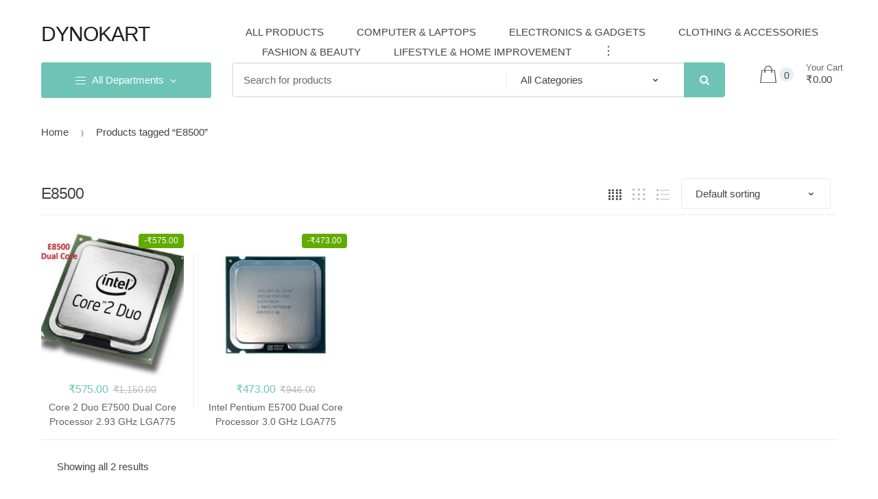

--- FILE ---
content_type: text/html; charset=UTF-8
request_url: https://dynokart.in/product-tag/e8500/
body_size: 21904
content:
<!DOCTYPE html><html lang="en-US"><head><script data-no-optimize="1">var litespeed_docref=sessionStorage.getItem("litespeed_docref");litespeed_docref&&(Object.defineProperty(document,"referrer",{get:function(){return litespeed_docref}}),sessionStorage.removeItem("litespeed_docref"));</script> <meta charset="UTF-8"><meta name="viewport" content="width=device-width, initial-scale=1, maximum-scale=1.0, user-scalable=no"><link rel="profile" href="http://gmpg.org/xfn/11"><link rel="pingback" href="https://dynokart.in/xmlrpc.php"><meta name='robots' content='index, follow, max-image-preview:large, max-snippet:-1, max-video-preview:-1' /><title>E8500 Archives - DYNOKART</title><link rel="canonical" href="https://dynokart.in/product-tag/e8500/" /><meta property="og:locale" content="en_US" /><meta property="og:type" content="article" /><meta property="og:title" content="E8500 Archives - DYNOKART" /><meta property="og:url" content="https://dynokart.in/product-tag/e8500/" /><meta property="og:site_name" content="DYNOKART" /><meta name="twitter:card" content="summary_large_image" /> <script type="application/ld+json" class="yoast-schema-graph">{"@context":"https://schema.org","@graph":[{"@type":"CollectionPage","@id":"https://dynokart.in/product-tag/e8500/","url":"https://dynokart.in/product-tag/e8500/","name":"E8500 Archives - DYNOKART","isPartOf":{"@id":"https://dynokart.in/#website"},"primaryImageOfPage":{"@id":"https://dynokart.in/product-tag/e8500/#primaryimage"},"image":{"@id":"https://dynokart.in/product-tag/e8500/#primaryimage"},"thumbnailUrl":"https://dynokart.in/wp-content/uploads/2018/08/intel-core-2-duo-e8500-3-ghz-6mb-Dual-Core-socket-775.jpeg","breadcrumb":{"@id":"https://dynokart.in/product-tag/e8500/#breadcrumb"},"inLanguage":"en-US"},{"@type":"ImageObject","inLanguage":"en-US","@id":"https://dynokart.in/product-tag/e8500/#primaryimage","url":"https://dynokart.in/wp-content/uploads/2018/08/intel-core-2-duo-e8500-3-ghz-6mb-Dual-Core-socket-775.jpeg","contentUrl":"https://dynokart.in/wp-content/uploads/2018/08/intel-core-2-duo-e8500-3-ghz-6mb-Dual-Core-socket-775.jpeg","width":801,"height":760,"caption":"intel dual core"},{"@type":"BreadcrumbList","@id":"https://dynokart.in/product-tag/e8500/#breadcrumb","itemListElement":[{"@type":"ListItem","position":1,"name":"Home","item":"https://dynokart.in/"},{"@type":"ListItem","position":2,"name":"E8500"}]},{"@type":"WebSite","@id":"https://dynokart.in/#website","url":"https://dynokart.in/","name":"DYNOKART","description":"Best online website for shopping in lifestyle, apparels, fashion , clothing accessories, electronics, gadgets and home improvement products","publisher":{"@id":"https://dynokart.in/#organization"},"potentialAction":[{"@type":"SearchAction","target":{"@type":"EntryPoint","urlTemplate":"https://dynokart.in/?s={search_term_string}"},"query-input":{"@type":"PropertyValueSpecification","valueRequired":true,"valueName":"search_term_string"}}],"inLanguage":"en-US"},{"@type":"Organization","@id":"https://dynokart.in/#organization","name":"Dynokart","url":"https://dynokart.in/","logo":{"@type":"ImageObject","inLanguage":"en-US","@id":"https://dynokart.in/#/schema/logo/image/","url":"https://dynokart.in/wp-content/uploads/2018/03/cropped-dk-01_1x-Copy-2_3a0241ce9af7389898941fbd787abaeb.png","contentUrl":"https://dynokart.in/wp-content/uploads/2018/03/cropped-dk-01_1x-Copy-2_3a0241ce9af7389898941fbd787abaeb.png","width":146,"height":110,"caption":"Dynokart"},"image":{"@id":"https://dynokart.in/#/schema/logo/image/"},"sameAs":["https://www.facebook.com/Dynokart/"]}]}</script> <link rel='dns-prefetch' href='//fonts.googleapis.com' /><link rel="alternate" type="application/rss+xml" title="DYNOKART &raquo; Feed" href="https://dynokart.in/feed/" /><link rel="alternate" type="application/rss+xml" title="DYNOKART &raquo; Comments Feed" href="https://dynokart.in/comments/feed/" /><link rel="alternate" type="application/rss+xml" title="DYNOKART &raquo; E8500 Tag Feed" href="https://dynokart.in/product-tag/e8500/feed/" /><link data-optimized="2" rel="stylesheet" href="https://dynokart.in/wp-content/litespeed/css/7eb325427930820c567f764846fc15ef.css?ver=c4d39" /> <script type="litespeed/javascript" data-src="https://dynokart.in/wp-includes/js/jquery/jquery.min.js" id="jquery-core-js"></script> <link rel="https://api.w.org/" href="https://dynokart.in/wp-json/" /><link rel="alternate" title="JSON" type="application/json" href="https://dynokart.in/wp-json/wp/v2/product_tag/123" /><link rel="EditURI" type="application/rsd+xml" title="RSD" href="https://dynokart.in/xmlrpc.php?rsd" /><meta name="generator" content="WordPress 6.9" /><meta name="generator" content="WooCommerce 10.4.3" /><meta name="generator" content="Redux 4.5.9" /><meta name="ti-site-data" content="[base64]" /> <script type="litespeed/javascript" data-src="https://www.googletagmanager.com/gtag/js?id=G-43VX617K46"></script> <script>window.dataLayer = window.dataLayer || [];
			function gtag(){dataLayer.push(arguments);}
			gtag('js', new Date());

			const configuration = {"anonymize_ip":"false","forceSSL":"false","allow_display_features":"false","debug_mode":true};
			const gaID = 'G-43VX617K46';

			
			gtag('config', gaID, configuration);

			<!-- Google tag (gtag.js) -->
<script type="litespeed/javascript" data-src="https://www.googletagmanager.com/gtag/js?id=G-43VX617K46"></script> <script type="litespeed/javascript">window.dataLayer=window.dataLayer||[];function gtag(){dataLayer.push(arguments)}
gtag('js',new Date());gtag('config','G-43VX617K46')</script> </script><noscript><style>.woocommerce-product-gallery{ opacity: 1 !important; }</style></noscript><link rel="icon" href="https://dynokart.in/wp-content/uploads/2018/03/logo_5a4d8ca858cea55e4dcaa1c0cabb31e4.png" sizes="32x32" /><link rel="icon" href="https://dynokart.in/wp-content/uploads/2018/03/logo_5a4d8ca858cea55e4dcaa1c0cabb31e4.png" sizes="192x192" /><link rel="apple-touch-icon" href="https://dynokart.in/wp-content/uploads/2018/03/logo_5a4d8ca858cea55e4dcaa1c0cabb31e4.png" /><meta name="msapplication-TileImage" content="https://dynokart.in/wp-content/uploads/2018/03/logo_5a4d8ca858cea55e4dcaa1c0cabb31e4.png" /></head><body class="archive tax-product_tag term-e8500 term-123 wp-theme-techmarket theme-techmarket kc-css-system woocommerce woocommerce-page woocommerce-no-js full-width can-uppercase user-not-logged-in woocommerce-active"><div id="page" class="hfeed site">
<a class="skip-link screen-reader-text" href="#site-navigation">Skip to navigation</a>
<a class="skip-link screen-reader-text" href="#content">Skip to content</a><header id="masthead" class="site-header header-v1" style="background-image: none; "><div class="col-full desktop-only"><div class="techmarket-sticky-wrap"><div class="row"><div class="site-branding">
<a href="https://dynokart.in/" class="custom-logo-link" rel="home"><h1 class="site-title">DYNOKART</h1><p class="site-description">Best online website for shopping in lifestyle, apparels, fashion , clothing accessories, electronics, gadgets and home improvement products</p>
</a></div><nav id="primary-navigation" class="primary-navigation" aria-label="Primary Navigation" data-nav="flex-menu"><ul id="menu-primary-menu" class="nav yamm"><li itemscope="itemscope" itemtype="https://www.schema.org/SiteNavigationElement" id="primary-menu-item-93" class="menu-item menu-item-type-post_type menu-item-object-page menu-item-93 animate-dropdown"><a title="All Products" href="https://dynokart.in/shop/">All Products</a></li><li itemscope="itemscope" itemtype="https://www.schema.org/SiteNavigationElement" id="primary-menu-item-494" class="menu-item menu-item-type-taxonomy menu-item-object-product_cat menu-item-494 animate-dropdown"><a title="Computer &amp; Laptops" href="https://dynokart.in/product-category/computer-laptops/">Computer &amp; Laptops</a></li><li itemscope="itemscope" itemtype="https://www.schema.org/SiteNavigationElement" id="primary-menu-item-495" class="menu-item menu-item-type-taxonomy menu-item-object-product_cat menu-item-495 animate-dropdown"><a title="Electronics &amp; Gadgets" href="https://dynokart.in/product-category/electronics-gadgets/">Electronics &amp; Gadgets</a></li><li itemscope="itemscope" itemtype="https://www.schema.org/SiteNavigationElement" id="primary-menu-item-491" class="menu-item menu-item-type-taxonomy menu-item-object-product_cat menu-item-491 animate-dropdown"><a title="Clothing &amp; Accessories" href="https://dynokart.in/product-category/clothing-accessories/">Clothing &amp; Accessories</a></li><li itemscope="itemscope" itemtype="https://www.schema.org/SiteNavigationElement" id="primary-menu-item-492" class="menu-item menu-item-type-taxonomy menu-item-object-product_cat menu-item-492 animate-dropdown"><a title="Fashion &amp; Beauty" href="https://dynokart.in/product-category/fashion-beauty/">Fashion &amp; Beauty</a></li><li itemscope="itemscope" itemtype="https://www.schema.org/SiteNavigationElement" id="primary-menu-item-493" class="menu-item menu-item-type-taxonomy menu-item-object-product_cat menu-item-493 animate-dropdown"><a title="Lifestyle &amp; Home Improvement" href="https://dynokart.in/product-category/lifestyle-home-improvement/">Lifestyle &amp; Home Improvement</a></li><li class="techmarket-flex-more-menu-item dropdown"><a title="..." href="#" data-toggle="dropdown" class="dropdown-toggle">...</a><ul class="overflow-items dropdown-menu"></ul></li></ul></nav><nav id="secondary-navigation" class="secondary-navigation" aria-label="Secondary Navigation" data-nav="flex-menu"><ul id="menu-secondary-menu" class="nav"><li itemscope="itemscope" itemtype="https://www.schema.org/SiteNavigationElement" id="secondary-menu-item-447" class="menu-item menu-item-type-post_type menu-item-object-page menu-item-447 animate-dropdown"><a title="Order Tracking" href="https://dynokart.in/order-tracking/">Order Tracking</a></li><li itemscope="itemscope" itemtype="https://www.schema.org/SiteNavigationElement" id="secondary-menu-item-490" class="menu-item menu-item-type-post_type menu-item-object-page menu-item-490 animate-dropdown"><a title="About Us" href="https://dynokart.in/about/">About Us</a></li><li itemscope="itemscope" itemtype="https://www.schema.org/SiteNavigationElement" id="secondary-menu-item-489" class="menu-item menu-item-type-post_type menu-item-object-page menu-item-489 animate-dropdown"><a title="Contact Us" href="https://dynokart.in/contact/">Contact Us</a></li><li class="menu-item"><a title="Register or Sign in" href="https://dynokart.in/my-account/"><i class="tm tm-login-register"></i>Register or Sign in</a></li><li class="techmarket-flex-more-menu-item dropdown"><a title="..." href="#" data-toggle="dropdown" class="dropdown-toggle">...</a><ul class="overflow-items dropdown-menu"></ul></li></ul></nav></div></div><div class="row"><div id="departments-menu" class="dropdown departments-menu">
<button class="btn dropdown-toggle btn-block" type="button" data-toggle="dropdown" aria-haspopup="true" aria-expanded="false"><i class="tm tm-departments-thin"></i><span>All Departments</span></button><ul id="menu-handheld-menu" class="dropdown-menu yamm departments-menu-dropdown"><li itemscope="itemscope" itemtype="https://www.schema.org/SiteNavigationElement" id="departments-menu-menu-item-119" class="menu-item menu-item-type-taxonomy menu-item-object-product_cat menu-item-has-children menu-item-119 animate-dropdown dropdown-submenu"><a title="Computer &amp; Laptops" data-toggle="dropdown" class="dropdown-toggle" aria-haspopup="true" href="https://dynokart.in/product-category/computer-laptops/">Computer &amp; Laptops <span class="caret"></span></a><ul role="menu" class=" dropdown-menu" ><li itemscope="itemscope" itemtype="https://www.schema.org/SiteNavigationElement" id="departments-menu-menu-item-120" class="menu-item menu-item-type-taxonomy menu-item-object-product_cat menu-item-120 animate-dropdown"><a title="PC Components" href="https://dynokart.in/product-category/computer-laptops/pc-components/">PC Components</a></li><li itemscope="itemscope" itemtype="https://www.schema.org/SiteNavigationElement" id="departments-menu-menu-item-121" class="menu-item menu-item-type-taxonomy menu-item-object-product_cat menu-item-121 animate-dropdown"><a title="Peripherals &amp; Accessories" href="https://dynokart.in/product-category/computer-laptops/peripherals-accessories/">Peripherals &amp; Accessories</a></li></ul></li><li itemscope="itemscope" itemtype="https://www.schema.org/SiteNavigationElement" id="departments-menu-menu-item-122" class="menu-item menu-item-type-taxonomy menu-item-object-product_cat menu-item-has-children menu-item-122 animate-dropdown dropdown-submenu"><a title="Electronics &amp; Gadgets" data-toggle="dropdown" class="dropdown-toggle" aria-haspopup="true" href="https://dynokart.in/product-category/electronics-gadgets/">Electronics &amp; Gadgets <span class="caret"></span></a><ul role="menu" class=" dropdown-menu" ><li itemscope="itemscope" itemtype="https://www.schema.org/SiteNavigationElement" id="departments-menu-menu-item-124" class="menu-item menu-item-type-taxonomy menu-item-object-product_cat menu-item-124 animate-dropdown"><a title="Gadgets &amp; Accessories" href="https://dynokart.in/product-category/electronics-gadgets/gadget-accessories/">Gadgets &amp; Accessories</a></li><li itemscope="itemscope" itemtype="https://www.schema.org/SiteNavigationElement" id="departments-menu-menu-item-125" class="menu-item menu-item-type-taxonomy menu-item-object-product_cat menu-item-125 animate-dropdown"><a title="Mobile &amp; Tablet Accessories" href="https://dynokart.in/product-category/electronics-gadgets/mobile-tablet-accessories/">Mobile &amp; Tablet Accessories</a></li><li itemscope="itemscope" itemtype="https://www.schema.org/SiteNavigationElement" id="departments-menu-menu-item-123" class="menu-item menu-item-type-taxonomy menu-item-object-product_cat menu-item-123 animate-dropdown"><a title="Electronic Components &amp; Parts" href="https://dynokart.in/product-category/electronics-gadgets/electronic-components-parts/">Electronic Components &amp; Parts</a></li></ul></li><li itemscope="itemscope" itemtype="https://www.schema.org/SiteNavigationElement" id="departments-menu-menu-item-108" class="menu-item menu-item-type-taxonomy menu-item-object-product_cat menu-item-has-children menu-item-108 animate-dropdown dropdown-submenu"><a title="Clothing &amp; Accessories" data-toggle="dropdown" class="dropdown-toggle" aria-haspopup="true" href="https://dynokart.in/product-category/clothing-accessories/">Clothing &amp; Accessories <span class="caret"></span></a><ul role="menu" class=" dropdown-menu" ><li itemscope="itemscope" itemtype="https://www.schema.org/SiteNavigationElement" id="departments-menu-menu-item-109" class="menu-item menu-item-type-taxonomy menu-item-object-product_cat menu-item-109 animate-dropdown"><a title="Men&#039;s Clothing" href="https://dynokart.in/product-category/clothing-accessories/mens-clothing/">Men&#8217;s Clothing</a></li><li itemscope="itemscope" itemtype="https://www.schema.org/SiteNavigationElement" id="departments-menu-menu-item-110" class="menu-item menu-item-type-taxonomy menu-item-object-product_cat menu-item-110 animate-dropdown"><a title="Women&#039;s Clothing" href="https://dynokart.in/product-category/clothing-accessories/womens-clothing/">Women&#8217;s Clothing</a></li><li itemscope="itemscope" itemtype="https://www.schema.org/SiteNavigationElement" id="departments-menu-menu-item-141" class="menu-item menu-item-type-taxonomy menu-item-object-product_cat menu-item-141 animate-dropdown"><a title="Shoes &amp; Accessories" href="https://dynokart.in/product-category/clothing-accessories/shoes-accessories/">Shoes &amp; Accessories</a></li></ul></li><li itemscope="itemscope" itemtype="https://www.schema.org/SiteNavigationElement" id="departments-menu-menu-item-111" class="menu-item menu-item-type-taxonomy menu-item-object-product_cat menu-item-has-children menu-item-111 animate-dropdown dropdown-submenu"><a title="Fashion &amp; Beauty" data-toggle="dropdown" class="dropdown-toggle" aria-haspopup="true" href="https://dynokart.in/product-category/fashion-beauty/">Fashion &amp; Beauty <span class="caret"></span></a><ul role="menu" class=" dropdown-menu" ><li itemscope="itemscope" itemtype="https://www.schema.org/SiteNavigationElement" id="departments-menu-menu-item-112" class="menu-item menu-item-type-taxonomy menu-item-object-product_cat menu-item-112 animate-dropdown"><a title="Makeup &amp; Beauty Care" href="https://dynokart.in/product-category/fashion-beauty/makeup-beauty-care/">Makeup &amp; Beauty Care</a></li><li itemscope="itemscope" itemtype="https://www.schema.org/SiteNavigationElement" id="departments-menu-menu-item-113" class="menu-item menu-item-type-taxonomy menu-item-object-product_cat menu-item-113 animate-dropdown"><a title="Fashion Accessories" href="https://dynokart.in/product-category/fashion-beauty/fashion-accessories/">Fashion Accessories</a></li></ul></li><li itemscope="itemscope" itemtype="https://www.schema.org/SiteNavigationElement" id="departments-menu-menu-item-114" class="menu-item menu-item-type-taxonomy menu-item-object-product_cat menu-item-has-children menu-item-114 animate-dropdown dropdown-submenu"><a title="Lifestyle &amp; Home Improvement" data-toggle="dropdown" class="dropdown-toggle" aria-haspopup="true" href="https://dynokart.in/product-category/lifestyle-home-improvement/">Lifestyle &amp; Home Improvement <span class="caret"></span></a><ul role="menu" class=" dropdown-menu" ><li itemscope="itemscope" itemtype="https://www.schema.org/SiteNavigationElement" id="departments-menu-menu-item-117" class="menu-item menu-item-type-taxonomy menu-item-object-product_cat menu-item-117 animate-dropdown"><a title="Lifestyle Gadgets &amp; Tools" href="https://dynokart.in/product-category/lifestyle-home-improvement/lifestyle-gadgets-tools/">Lifestyle Gadgets &amp; Tools</a></li><li itemscope="itemscope" itemtype="https://www.schema.org/SiteNavigationElement" id="departments-menu-menu-item-115" class="menu-item menu-item-type-taxonomy menu-item-object-product_cat menu-item-115 animate-dropdown"><a title="Home Improvement" href="https://dynokart.in/product-category/lifestyle-home-improvement/home-improvement/">Home Improvement</a></li><li itemscope="itemscope" itemtype="https://www.schema.org/SiteNavigationElement" id="departments-menu-menu-item-116" class="menu-item menu-item-type-taxonomy menu-item-object-product_cat menu-item-116 animate-dropdown"><a title="Kitchen Accessories" href="https://dynokart.in/product-category/lifestyle-home-improvement/kitchen-accessories/">Kitchen Accessories</a></li></ul></li></ul></div><form class="navbar-search" method="get" action="https://dynokart.in/">
<label class="sr-only screen-reader-text" for="search">Search for:</label><div class="input-group">
<input type="text" id="search" class="form-control search-field product-search-field" dir="ltr" value="" name="s" placeholder="Search for products" /><div class="input-group-addon search-categories">
<select  name='product_cat' id='product_cat' class='postform resizeselect'><option value='0' selected='selected'>All Categories</option><option class="level-0" value="pc-components">PC Components</option><option class="level-0" value="peripherals-accessories">Peripherals &amp; Accessories</option><option class="level-0" value="womens-clothing">Women&#8217;s Clothing</option><option class="level-0" value="fashion-accessories">Fashion Accessories</option><option class="level-0" value="mobile-tablet-accessories">Mobile &amp; Tablet Accessories</option><option class="level-0" value="electronic-components-parts">Electronic Components &amp; Parts</option><option class="level-0" value="gadget-accessories">Gadgets &amp; Accessories</option><option class="level-0" value="lifestyle-gadgets-tools">Lifestyle Gadgets &amp; Tools</option><option class="level-0" value="shoes-accessories">Shoes &amp; Accessories</option>
</select></div><div class="input-group-btn">
<input type="hidden" id="search-param" name="post_type" value="product" />
<button type="submit" class="btn btn-primary"><i class="fas fa-search"></i><span class="search-btn">Search</span></button></div></div></form><ul id="site-header-cart" class="site-header-cart menu"><li class="animate-dropdown dropdown ">
<a class="cart-contents" href="https://dynokart.in/cart/" data-toggle="dropdown" title="View your shopping cart">
<i class="header-cart-icon tm tm-shopping-bag"></i>
<span class="count">0</span>
<span class="amount"><span class="price-label">Your Cart</span>&#8377;0.00</span>
</a><ul class="dropdown-menu dropdown-menu-mini-cart"><li><div class="widget_shopping_cart_content"><p class="woocommerce-mini-cart__empty-message">No products in the cart.</p></div></li></ul></li></ul></div></div><div class="col-full handheld-only"><div class="handheld-header"><div class="row"><div class="site-branding">
<a href="https://dynokart.in/" class="custom-logo-link" rel="home"><h1 class="site-title">DYNOKART</h1><p class="site-description">Best online website for shopping in lifestyle, apparels, fashion , clothing accessories, electronics, gadgets and home improvement products</p>
</a></div><div class="handheld-header-links"><ul class="columns-1"><li class="my-account">
<a href="https://dynokart.in/my-account/" class="has-icon"><i class="tm tm-login-register"></i></a></li></ul></div></div><div class="techmarket-sticky-wrap"><div class="row"><nav id="handheld-navigation" class="handheld-navigation" aria-label="Handheld Navigation">
<button class="btn navbar-toggler" type="button"><i class="tm tm-departments-thin"></i><span>Menu</span></button><div class="handheld-navigation-menu">
<span class="tmhm-close">Close</span><ul id="menu-handheld-menu-1" class="nav"><li itemscope="itemscope" itemtype="https://www.schema.org/SiteNavigationElement" id="handheld-menu-item-119" class="menu-item menu-item-type-taxonomy menu-item-object-product_cat menu-item-has-children menu-item-119 animate-dropdown dropdown"><a title="Computer &amp; Laptops" data-toggle="dropdown" class="dropdown-toggle" aria-haspopup="true" href="https://dynokart.in/product-category/computer-laptops/">Computer &amp; Laptops <span class="caret"></span></a><ul role="menu" class=" dropdown-menu" ><li itemscope="itemscope" itemtype="https://www.schema.org/SiteNavigationElement" id="handheld-menu-item-120" class="menu-item menu-item-type-taxonomy menu-item-object-product_cat menu-item-120 animate-dropdown"><a title="PC Components" href="https://dynokart.in/product-category/computer-laptops/pc-components/">PC Components</a></li><li itemscope="itemscope" itemtype="https://www.schema.org/SiteNavigationElement" id="handheld-menu-item-121" class="menu-item menu-item-type-taxonomy menu-item-object-product_cat menu-item-121 animate-dropdown"><a title="Peripherals &amp; Accessories" href="https://dynokart.in/product-category/computer-laptops/peripherals-accessories/">Peripherals &amp; Accessories</a></li></ul></li><li itemscope="itemscope" itemtype="https://www.schema.org/SiteNavigationElement" id="handheld-menu-item-122" class="menu-item menu-item-type-taxonomy menu-item-object-product_cat menu-item-has-children menu-item-122 animate-dropdown dropdown"><a title="Electronics &amp; Gadgets" data-toggle="dropdown" class="dropdown-toggle" aria-haspopup="true" href="https://dynokart.in/product-category/electronics-gadgets/">Electronics &amp; Gadgets <span class="caret"></span></a><ul role="menu" class=" dropdown-menu" ><li itemscope="itemscope" itemtype="https://www.schema.org/SiteNavigationElement" id="handheld-menu-item-124" class="menu-item menu-item-type-taxonomy menu-item-object-product_cat menu-item-124 animate-dropdown"><a title="Gadgets &amp; Accessories" href="https://dynokart.in/product-category/electronics-gadgets/gadget-accessories/">Gadgets &amp; Accessories</a></li><li itemscope="itemscope" itemtype="https://www.schema.org/SiteNavigationElement" id="handheld-menu-item-125" class="menu-item menu-item-type-taxonomy menu-item-object-product_cat menu-item-125 animate-dropdown"><a title="Mobile &amp; Tablet Accessories" href="https://dynokart.in/product-category/electronics-gadgets/mobile-tablet-accessories/">Mobile &amp; Tablet Accessories</a></li><li itemscope="itemscope" itemtype="https://www.schema.org/SiteNavigationElement" id="handheld-menu-item-123" class="menu-item menu-item-type-taxonomy menu-item-object-product_cat menu-item-123 animate-dropdown"><a title="Electronic Components &amp; Parts" href="https://dynokart.in/product-category/electronics-gadgets/electronic-components-parts/">Electronic Components &amp; Parts</a></li></ul></li><li itemscope="itemscope" itemtype="https://www.schema.org/SiteNavigationElement" id="handheld-menu-item-108" class="menu-item menu-item-type-taxonomy menu-item-object-product_cat menu-item-has-children menu-item-108 animate-dropdown dropdown"><a title="Clothing &amp; Accessories" data-toggle="dropdown" class="dropdown-toggle" aria-haspopup="true" href="https://dynokart.in/product-category/clothing-accessories/">Clothing &amp; Accessories <span class="caret"></span></a><ul role="menu" class=" dropdown-menu" ><li itemscope="itemscope" itemtype="https://www.schema.org/SiteNavigationElement" id="handheld-menu-item-109" class="menu-item menu-item-type-taxonomy menu-item-object-product_cat menu-item-109 animate-dropdown"><a title="Men&#039;s Clothing" href="https://dynokart.in/product-category/clothing-accessories/mens-clothing/">Men&#8217;s Clothing</a></li><li itemscope="itemscope" itemtype="https://www.schema.org/SiteNavigationElement" id="handheld-menu-item-110" class="menu-item menu-item-type-taxonomy menu-item-object-product_cat menu-item-110 animate-dropdown"><a title="Women&#039;s Clothing" href="https://dynokart.in/product-category/clothing-accessories/womens-clothing/">Women&#8217;s Clothing</a></li><li itemscope="itemscope" itemtype="https://www.schema.org/SiteNavigationElement" id="handheld-menu-item-141" class="menu-item menu-item-type-taxonomy menu-item-object-product_cat menu-item-141 animate-dropdown"><a title="Shoes &amp; Accessories" href="https://dynokart.in/product-category/clothing-accessories/shoes-accessories/">Shoes &amp; Accessories</a></li></ul></li><li itemscope="itemscope" itemtype="https://www.schema.org/SiteNavigationElement" id="handheld-menu-item-111" class="menu-item menu-item-type-taxonomy menu-item-object-product_cat menu-item-has-children menu-item-111 animate-dropdown dropdown"><a title="Fashion &amp; Beauty" data-toggle="dropdown" class="dropdown-toggle" aria-haspopup="true" href="https://dynokart.in/product-category/fashion-beauty/">Fashion &amp; Beauty <span class="caret"></span></a><ul role="menu" class=" dropdown-menu" ><li itemscope="itemscope" itemtype="https://www.schema.org/SiteNavigationElement" id="handheld-menu-item-112" class="menu-item menu-item-type-taxonomy menu-item-object-product_cat menu-item-112 animate-dropdown"><a title="Makeup &amp; Beauty Care" href="https://dynokart.in/product-category/fashion-beauty/makeup-beauty-care/">Makeup &amp; Beauty Care</a></li><li itemscope="itemscope" itemtype="https://www.schema.org/SiteNavigationElement" id="handheld-menu-item-113" class="menu-item menu-item-type-taxonomy menu-item-object-product_cat menu-item-113 animate-dropdown"><a title="Fashion Accessories" href="https://dynokart.in/product-category/fashion-beauty/fashion-accessories/">Fashion Accessories</a></li></ul></li><li itemscope="itemscope" itemtype="https://www.schema.org/SiteNavigationElement" id="handheld-menu-item-114" class="menu-item menu-item-type-taxonomy menu-item-object-product_cat menu-item-has-children menu-item-114 animate-dropdown dropdown"><a title="Lifestyle &amp; Home Improvement" data-toggle="dropdown" class="dropdown-toggle" aria-haspopup="true" href="https://dynokart.in/product-category/lifestyle-home-improvement/">Lifestyle &amp; Home Improvement <span class="caret"></span></a><ul role="menu" class=" dropdown-menu" ><li itemscope="itemscope" itemtype="https://www.schema.org/SiteNavigationElement" id="handheld-menu-item-117" class="menu-item menu-item-type-taxonomy menu-item-object-product_cat menu-item-117 animate-dropdown"><a title="Lifestyle Gadgets &amp; Tools" href="https://dynokart.in/product-category/lifestyle-home-improvement/lifestyle-gadgets-tools/">Lifestyle Gadgets &amp; Tools</a></li><li itemscope="itemscope" itemtype="https://www.schema.org/SiteNavigationElement" id="handheld-menu-item-115" class="menu-item menu-item-type-taxonomy menu-item-object-product_cat menu-item-115 animate-dropdown"><a title="Home Improvement" href="https://dynokart.in/product-category/lifestyle-home-improvement/home-improvement/">Home Improvement</a></li><li itemscope="itemscope" itemtype="https://www.schema.org/SiteNavigationElement" id="handheld-menu-item-116" class="menu-item menu-item-type-taxonomy menu-item-object-product_cat menu-item-116 animate-dropdown"><a title="Kitchen Accessories" href="https://dynokart.in/product-category/lifestyle-home-improvement/kitchen-accessories/">Kitchen Accessories</a></li></ul></li></ul></div></nav><div class="site-search"><form class="navbar-search" method="get" action="https://dynokart.in/">
<label class="sr-only screen-reader-text" for="search">Search for:</label><div class="input-group">
<input type="text" id="search" class="form-control search-field product-search-field" dir="ltr" value="" name="s" placeholder="Search for products" /><div class="input-group-addon search-categories">
<select  name='product_cat' id='product_cat' class='postform resizeselect'><option value='0' selected='selected'>All Categories</option><option class="level-0" value="pc-components">PC Components</option><option class="level-0" value="peripherals-accessories">Peripherals &amp; Accessories</option><option class="level-0" value="womens-clothing">Women&#8217;s Clothing</option><option class="level-0" value="fashion-accessories">Fashion Accessories</option><option class="level-0" value="mobile-tablet-accessories">Mobile &amp; Tablet Accessories</option><option class="level-0" value="electronic-components-parts">Electronic Components &amp; Parts</option><option class="level-0" value="gadget-accessories">Gadgets &amp; Accessories</option><option class="level-0" value="lifestyle-gadgets-tools">Lifestyle Gadgets &amp; Tools</option><option class="level-0" value="shoes-accessories">Shoes &amp; Accessories</option>
</select></div><div class="input-group-btn">
<input type="hidden" id="search-param" name="post_type" value="product" />
<button type="submit" class="btn btn-primary"><i class="fas fa-search"></i><span class="search-btn">Search</span></button></div></div></form></div>			<a class="handheld-header-cart-link has-icon" href="https://dynokart.in/cart/" title="View your shopping cart">
<i class="header-cart-icon tm tm-shopping-bag"></i><span class="count">0</span>
</a></div></div></div></div></header><div id="content" class="site-content" tabindex="-1"><div class="col-full"><div class="row"><nav class="woocommerce-breadcrumb"><a href="https://dynokart.in">Home</a><span class="delimiter"><i class="tm tm-breadcrumbs-arrow-right"></i></span>Products tagged &ldquo;E8500&rdquo;</nav><div id="primary" class="content-area"><main id="main" class="site-main"><header class="woocommerce-products-header"></header><div class="woocommerce-notices-wrapper"></div><div class="shop-control-bar"><div class="handheld-sidebar-toggle"><button class="btn sidebar-toggler" type="button"><i class="fas fa-sliders-h"></i><span>Filters</span></button></div><h1 class="woocommerce-products-header__title page-title">E8500</h1><ul class="shop-view-switcher nav nav-tabs" role="tablist"><li class="nav-item"><a class="nav-link active" data-toggle="tab" title="Grid View" href="#grid"><i class="tm tm-grid-small"></i></a></li><li class="nav-item"><a class="nav-link " data-toggle="tab" title="Grid Extended View" href="#grid-extended"><i class="tm tm-grid"></i></a></li><li class="nav-item"><a class="nav-link " data-toggle="tab" title="List View Large" href="#list-view-large"><i class="tm tm-listing-large"></i></a></li></ul><form class="woocommerce-ordering" method="get">
<select
name="orderby"
class="orderby"
aria-label="Shop order"
><option value="menu_order"  selected='selected'>Default sorting</option><option value="popularity" >Sort by popularity</option><option value="date" >Sort by latest</option><option value="price" >Sort by price: low to high</option><option value="price-desc" >Sort by price: high to low</option>
</select>
<input type="hidden" name="paged" value="1" /></form></div><div class="tab-content"><div id="grid" class="tab-pane active" role="tabpanel"><div class="woocommerce columns-5"><div class="products"><div class="product type-product post-571 status-publish first outofstock product_cat-pc-components product_tag-core-2-duo product_tag-e8400 product_tag-e8500 product_tag-intel-dual-core product_tag-lga775 has-post-thumbnail sale shipping-taxable purchasable product-type-simple"><div class="product-inner"><a href="https://dynokart.in/product/core-2-duo-e7500-dual-core-processor-3-16-ghz-lga775/" class="woocommerce-LoopProduct-link woocommerce-loop-product__link">
<span class="onsale">-<span class="woocommerce-Price-amount amount"><bdi><span class="woocommerce-Price-currencySymbol">&#8377;</span>575.00</bdi></span></span>
<img data-lazyloaded="1" src="[data-uri]" width="300" height="300" data-src="https://dynokart.in/wp-content/uploads/2018/08/intel-core-2-duo-e8500-3-ghz-6mb-Dual-Core-socket-775-300x300.jpeg.webp" class="attachment-woocommerce_thumbnail size-woocommerce_thumbnail" alt="intel dual core" decoding="async" fetchpriority="high" data-srcset="https://dynokart.in/wp-content/uploads/2018/08/intel-core-2-duo-e8500-3-ghz-6mb-Dual-Core-socket-775-300x300.jpeg.webp 300w, https://dynokart.in/wp-content/uploads/2018/08/intel-core-2-duo-e8500-3-ghz-6mb-Dual-Core-socket-775-100x100.jpeg.webp 100w, https://dynokart.in/wp-content/uploads/2018/08/intel-core-2-duo-e8500-3-ghz-6mb-Dual-Core-socket-775-150x150.jpeg.webp 150w, https://dynokart.in/wp-content/uploads/2018/08/intel-core-2-duo-e8500-3-ghz-6mb-Dual-Core-socket-775-270x270.jpeg.webp 270w" data-sizes="(max-width: 300px) 100vw, 300px" />
<span class="price"><ins><span class="woocommerce-Price-amount amount"><bdi><span class="woocommerce-Price-currencySymbol">&#8377;</span>575.00</bdi></span></ins> <del><span class="woocommerce-Price-amount amount"><bdi><span class="woocommerce-Price-currencySymbol">&#8377;</span>1,150.00</bdi></span></del></span><h2 class="woocommerce-loop-product__title">Core 2 Duo E7500 Dual Core Processor 2.93 GHz LGA775</h2></a><div class="hover-area"><a href="https://dynokart.in/product/core-2-duo-e7500-dual-core-processor-3-16-ghz-lga775/" aria-describedby="woocommerce_loop_add_to_cart_link_describedby_571" data-quantity="1" class="button product_type_simple" data-product_id="571" data-product_sku="DKCL-C2DP-XXX0035" aria-label="Read more about &ldquo;Core 2 Duo E7500 Dual Core Processor 2.93 GHz LGA775&rdquo;" rel="nofollow" data-success_message="">Read more</a>	<span id="woocommerce_loop_add_to_cart_link_describedby_571" class="screen-reader-text">
</span></div></div></div><div class="product type-product post-578 status-publish instock product_cat-pc-components product_tag-core-2-duo product_tag-e8400 product_tag-e8500 product_tag-intel-dual-core product_tag-lga775 has-post-thumbnail sale shipping-taxable purchasable product-type-simple"><div class="product-inner"><a href="https://dynokart.in/product/core-2-duo-e8400-dual-core-processor-3-0-ghz-lga775/" class="woocommerce-LoopProduct-link woocommerce-loop-product__link">
<span class="onsale">-<span class="woocommerce-Price-amount amount"><bdi><span class="woocommerce-Price-currencySymbol">&#8377;</span>473.00</bdi></span></span>
<img data-lazyloaded="1" src="[data-uri]" width="300" height="300" data-src="https://dynokart.in/wp-content/uploads/2018/08/Pentium-E5700-300x300.jpg" class="attachment-woocommerce_thumbnail size-woocommerce_thumbnail" alt="Pentium E5700" decoding="async" data-srcset="https://dynokart.in/wp-content/uploads/2018/08/Pentium-E5700-300x300.jpg 300w, https://dynokart.in/wp-content/uploads/2018/08/Pentium-E5700-150x150.jpg 150w, https://dynokart.in/wp-content/uploads/2018/08/Pentium-E5700-768x768.jpg 768w, https://dynokart.in/wp-content/uploads/2018/08/Pentium-E5700-270x270.jpg 270w, https://dynokart.in/wp-content/uploads/2018/08/Pentium-E5700-600x600.jpg 600w, https://dynokart.in/wp-content/uploads/2018/08/Pentium-E5700-100x100.jpg 100w, https://dynokart.in/wp-content/uploads/2018/08/Pentium-E5700.jpg 800w" data-sizes="(max-width: 300px) 100vw, 300px" />
<span class="price"><ins><span class="woocommerce-Price-amount amount"><bdi><span class="woocommerce-Price-currencySymbol">&#8377;</span>473.00</bdi></span></ins> <del><span class="woocommerce-Price-amount amount"><bdi><span class="woocommerce-Price-currencySymbol">&#8377;</span>946.00</bdi></span></del></span><h2 class="woocommerce-loop-product__title">Intel Pentium E5700 Dual Core Processor 3.0 GHz LGA775</h2></a><div class="hover-area"><a href="/product-tag/e8500/?add-to-cart=578" aria-describedby="woocommerce_loop_add_to_cart_link_describedby_578" data-quantity="1" class="button product_type_simple add_to_cart_button ajax_add_to_cart" data-product_id="578" data-product_sku="DKCL-C2DP-XXX0036" aria-label="Add to cart: &ldquo;Intel Pentium E5700 Dual Core Processor 3.0 GHz LGA775&rdquo;" rel="nofollow" data-success_message="&ldquo;Intel Pentium E5700 Dual Core Processor 3.0 GHz LGA775&rdquo; has been added to your cart" role="button">Add to cart</a>	<span id="woocommerce_loop_add_to_cart_link_describedby_578" class="screen-reader-text">
</span></div></div></div></div></div></div><div id="grid-extended" class="tab-pane " role="tabpanel"><div class="woocommerce columns-5"><div class="products"><div class="post-571 product type-product status-publish has-post-thumbnail product_cat-pc-components product_tag-core-2-duo product_tag-e8400 product_tag-e8500 product_tag-intel-dual-core product_tag-lga775 first outofstock sale shipping-taxable purchasable product-type-simple">
<a href="https://dynokart.in/product/core-2-duo-e7500-dual-core-processor-3-16-ghz-lga775/" class="woocommerce-LoopProduct-link woocommerce-loop-product__link"><img data-lazyloaded="1" src="[data-uri]" width="300" height="300" data-src="https://dynokart.in/wp-content/uploads/2018/08/intel-core-2-duo-e8500-3-ghz-6mb-Dual-Core-socket-775-300x300.jpeg.webp" class="attachment-woocommerce_thumbnail size-woocommerce_thumbnail" alt="intel dual core" decoding="async" data-srcset="https://dynokart.in/wp-content/uploads/2018/08/intel-core-2-duo-e8500-3-ghz-6mb-Dual-Core-socket-775-300x300.jpeg.webp 300w, https://dynokart.in/wp-content/uploads/2018/08/intel-core-2-duo-e8500-3-ghz-6mb-Dual-Core-socket-775-100x100.jpeg.webp 100w, https://dynokart.in/wp-content/uploads/2018/08/intel-core-2-duo-e8500-3-ghz-6mb-Dual-Core-socket-775-150x150.jpeg.webp 150w, https://dynokart.in/wp-content/uploads/2018/08/intel-core-2-duo-e8500-3-ghz-6mb-Dual-Core-socket-775-270x270.jpeg.webp 270w" data-sizes="(max-width: 300px) 100vw, 300px" />
<span class="price"><ins><span class="woocommerce-Price-amount amount"><bdi><span class="woocommerce-Price-currencySymbol">&#8377;</span>575.00</bdi></span></ins> <del><span class="woocommerce-Price-amount amount"><bdi><span class="woocommerce-Price-currencySymbol">&#8377;</span>1,150.00</bdi></span></del></span><h2 class="woocommerce-loop-product__title">Core 2 Duo E7500 Dual Core Processor 2.93 GHz LGA775</h2></a><div class="techmarket-product-rating"><div class="star-rating" title="Rated 0 out of 5"><span style="width:0%"><strong class="rating">0</strong> out of 5</span></div> <span class="review-count">(0)</span></div><span class="sku_wrapper">SKU: <span class="sku">DKCL-C2DP-XXX0035</span></span><div class="woocommerce-product-details__short-description"><ul class="a-unordered-list a-vertical a-spacing-none"><li><span class="a-list-item">Free Standard Shipping Across India</span></li><li><span class="a-list-item">100% Money Back Guarantee If Item Not Delivered*</span></li><li><span class="a-list-item">Intel C2D Dual Core E7500 (Wolfdale) 2.93 GHz CPU speed 1066 MHz bus speed</span><span class="a-list-item">.</span></li><li><span class="a-list-item">Enhanced Intel Speedstep Technology Intel EM64T Intel Virtualization Technology</span></li><li><span class="a-list-item">3 MB L2 cache Socket 775  Dual Core 65W TDP Processor.</span></li><li>Compatible with G31, G33, G35, G41, G43 &amp; G45 Series LGA 775 motherboards.</li></ul><p><strong>Note: This is a 100% Working &amp; Tested Refurbished Processor Comes without FAN &amp; </strong><b>Heat-sink</b></p></div>
<a href="https://dynokart.in/product/core-2-duo-e7500-dual-core-processor-3-16-ghz-lga775/" aria-describedby="woocommerce_loop_add_to_cart_link_describedby_571" data-quantity="1" class="button product_type_simple" data-product_id="571" data-product_sku="DKCL-C2DP-XXX0035" aria-label="Read more about &ldquo;Core 2 Duo E7500 Dual Core Processor 2.93 GHz LGA775&rdquo;" rel="nofollow" data-success_message="">Read more</a>	<span id="woocommerce_loop_add_to_cart_link_describedby_571" class="screen-reader-text">
</span></div><div class="post-578 product type-product status-publish has-post-thumbnail product_cat-pc-components product_tag-core-2-duo product_tag-e8400 product_tag-e8500 product_tag-intel-dual-core product_tag-lga775  instock sale shipping-taxable purchasable product-type-simple">
<a href="https://dynokart.in/product/core-2-duo-e8400-dual-core-processor-3-0-ghz-lga775/" class="woocommerce-LoopProduct-link woocommerce-loop-product__link"><img data-lazyloaded="1" src="[data-uri]" width="300" height="300" data-src="https://dynokart.in/wp-content/uploads/2018/08/Pentium-E5700-300x300.jpg" class="attachment-woocommerce_thumbnail size-woocommerce_thumbnail" alt="Pentium E5700" decoding="async" loading="lazy" data-srcset="https://dynokart.in/wp-content/uploads/2018/08/Pentium-E5700-300x300.jpg 300w, https://dynokart.in/wp-content/uploads/2018/08/Pentium-E5700-150x150.jpg 150w, https://dynokart.in/wp-content/uploads/2018/08/Pentium-E5700-768x768.jpg 768w, https://dynokart.in/wp-content/uploads/2018/08/Pentium-E5700-270x270.jpg 270w, https://dynokart.in/wp-content/uploads/2018/08/Pentium-E5700-600x600.jpg 600w, https://dynokart.in/wp-content/uploads/2018/08/Pentium-E5700-100x100.jpg 100w, https://dynokart.in/wp-content/uploads/2018/08/Pentium-E5700.jpg 800w" data-sizes="auto, (max-width: 300px) 100vw, 300px" />
<span class="price"><ins><span class="woocommerce-Price-amount amount"><bdi><span class="woocommerce-Price-currencySymbol">&#8377;</span>473.00</bdi></span></ins> <del><span class="woocommerce-Price-amount amount"><bdi><span class="woocommerce-Price-currencySymbol">&#8377;</span>946.00</bdi></span></del></span><h2 class="woocommerce-loop-product__title">Intel Pentium E5700 Dual Core Processor 3.0 GHz LGA775</h2></a><div class="techmarket-product-rating"><div class="star-rating" title="Rated 0 out of 5"><span style="width:0%"><strong class="rating">0</strong> out of 5</span></div> <span class="review-count">(0)</span></div><span class="sku_wrapper">SKU: <span class="sku">DKCL-C2DP-XXX0036</span></span><div class="woocommerce-product-details__short-description"><ul class="a-unordered-list a-vertical a-spacing-none"><li>Free Shipping and Replacements, Easy Returns Within 10 Days.</li><li>Pay On Delivery / Cash On Delivery [COD] Options Available Across India.</li><li><span class="a-list-item">Intel Pentium Dual Core E5700 (Wolfdale) 3.0 GHz CPU speed 800 MHz bus speed</span><span class="a-list-item">.</span></li><li><span class="a-list-item">Enhanced Intel Speedstep Technology Intel EM64T Intel Virtualization Technology</span></li><li><span class="a-list-item">2 MB L2 cache Socket 775  Dual Core 65W TDP Processor.</span></li><li>Compatible with G31, G33, G35, G41, G43 &amp; G45 Series LGA 775 motherboards.</li></ul><p><strong>Note: This is 100% Working &amp; Tested Refurbished Processor Comes with 120 Days Testing/Replacement warranty. Please Chat with us / Whatsapp or Message us at our Facebook/ Instagram page if you have any questions, query or concern.</strong></p></div>
<a href="/product-tag/e8500/?add-to-cart=578" aria-describedby="woocommerce_loop_add_to_cart_link_describedby_578" data-quantity="1" class="button product_type_simple add_to_cart_button ajax_add_to_cart" data-product_id="578" data-product_sku="DKCL-C2DP-XXX0036" aria-label="Add to cart: &ldquo;Intel Pentium E5700 Dual Core Processor 3.0 GHz LGA775&rdquo;" rel="nofollow" data-success_message="&ldquo;Intel Pentium E5700 Dual Core Processor 3.0 GHz LGA775&rdquo; has been added to your cart" role="button">Add to cart</a>	<span id="woocommerce_loop_add_to_cart_link_describedby_578" class="screen-reader-text">
</span></div></div></div></div><div id="list-view-large" class="tab-pane " role="tabpanel"><div class="woocommerce columns-5"><div class="products"><div class="list-view-large post-571 product type-product status-publish has-post-thumbnail product_cat-pc-components product_tag-core-2-duo product_tag-e8400 product_tag-e8500 product_tag-intel-dual-core product_tag-lga775 first outofstock sale shipping-taxable purchasable product-type-simple"><div class="media"><a href="https://dynokart.in/product/core-2-duo-e7500-dual-core-processor-3-16-ghz-lga775/" class="woocommerce-LoopProduct-link woocommerce-loop-product__link"><img data-lazyloaded="1" src="[data-uri]" width="300" height="300" data-src="https://dynokart.in/wp-content/uploads/2018/08/intel-core-2-duo-e8500-3-ghz-6mb-Dual-Core-socket-775-300x300.jpeg.webp" class="attachment-woocommerce_thumbnail size-woocommerce_thumbnail" alt="intel dual core" decoding="async" loading="lazy" data-srcset="https://dynokart.in/wp-content/uploads/2018/08/intel-core-2-duo-e8500-3-ghz-6mb-Dual-Core-socket-775-300x300.jpeg.webp 300w, https://dynokart.in/wp-content/uploads/2018/08/intel-core-2-duo-e8500-3-ghz-6mb-Dual-Core-socket-775-100x100.jpeg.webp 100w, https://dynokart.in/wp-content/uploads/2018/08/intel-core-2-duo-e8500-3-ghz-6mb-Dual-Core-socket-775-150x150.jpeg.webp 150w, https://dynokart.in/wp-content/uploads/2018/08/intel-core-2-duo-e8500-3-ghz-6mb-Dual-Core-socket-775-270x270.jpeg.webp 270w" data-sizes="auto, (max-width: 300px) 100vw, 300px" /></a><div class="media-body"><div class="product-info"><a href="https://dynokart.in/product/core-2-duo-e7500-dual-core-processor-3-16-ghz-lga775/" class="woocommerce-LoopProduct-link woocommerce-loop-product__link"><h2 class="woocommerce-loop-product__title">Core 2 Duo E7500 Dual Core Processor 2.93 GHz LGA775</h2><div class="techmarket-product-rating"><div class="star-rating" title="Rated 0 out of 5"><span style="width:0%"><strong class="rating">0</strong> out of 5</span></div> <span class="review-count">(0)</span></div></a><div class="woocommerce-product-details__short-description"><ul class="a-unordered-list a-vertical a-spacing-none"><li><span class="a-list-item">Free Standard Shipping Across India</span></li><li><span class="a-list-item">100% Money Back Guarantee If Item Not Delivered*</span></li><li><span class="a-list-item">Intel C2D Dual Core E7500 (Wolfdale) 2.93 GHz CPU speed 1066 MHz bus speed</span><span class="a-list-item">.</span></li><li><span class="a-list-item">Enhanced Intel Speedstep Technology Intel EM64T Intel Virtualization Technology</span></li><li><span class="a-list-item">3 MB L2 cache Socket 775  Dual Core 65W TDP Processor.</span></li><li>Compatible with G31, G33, G35, G41, G43 &amp; G45 Series LGA 775 motherboards.</li></ul><p><strong>Note: This is a 100% Working &amp; Tested Refurbished Processor Comes without FAN &amp; </strong><b>Heat-sink</b></p></div>
<span class="sku_wrapper">SKU: <span class="sku">DKCL-C2DP-XXX0035</span></span></div><div class="product-actions"><div class="availability">
Availability: <span class="techmarket-stock-availability"><p class="stock out-of-stock">Out of stock</p></span></div><div class="additional-info">
100% Working &amp; Tested Refurbished Processor</div>
<span class="price"><ins><span class="woocommerce-Price-amount amount"><bdi><span class="woocommerce-Price-currencySymbol">&#8377;</span>575.00</bdi></span></ins> <del><span class="woocommerce-Price-amount amount"><bdi><span class="woocommerce-Price-currencySymbol">&#8377;</span>1,150.00</bdi></span></del></span>
<a href="https://dynokart.in/product/core-2-duo-e7500-dual-core-processor-3-16-ghz-lga775/" aria-describedby="woocommerce_loop_add_to_cart_link_describedby_571" data-quantity="1" class="button product_type_simple" data-product_id="571" data-product_sku="DKCL-C2DP-XXX0035" aria-label="Read more about &ldquo;Core 2 Duo E7500 Dual Core Processor 2.93 GHz LGA775&rdquo;" rel="nofollow" data-success_message="">Read more</a>	<span id="woocommerce_loop_add_to_cart_link_describedby_571" class="screen-reader-text">
</span></div></div></div></div><div class="list-view-large post-578 product type-product status-publish has-post-thumbnail product_cat-pc-components product_tag-core-2-duo product_tag-e8400 product_tag-e8500 product_tag-intel-dual-core product_tag-lga775  instock sale shipping-taxable purchasable product-type-simple"><div class="media"><a href="https://dynokart.in/product/core-2-duo-e8400-dual-core-processor-3-0-ghz-lga775/" class="woocommerce-LoopProduct-link woocommerce-loop-product__link"><img data-lazyloaded="1" src="[data-uri]" width="300" height="300" data-src="https://dynokart.in/wp-content/uploads/2018/08/Pentium-E5700-300x300.jpg" class="attachment-woocommerce_thumbnail size-woocommerce_thumbnail" alt="Pentium E5700" decoding="async" loading="lazy" data-srcset="https://dynokart.in/wp-content/uploads/2018/08/Pentium-E5700-300x300.jpg 300w, https://dynokart.in/wp-content/uploads/2018/08/Pentium-E5700-150x150.jpg 150w, https://dynokart.in/wp-content/uploads/2018/08/Pentium-E5700-768x768.jpg 768w, https://dynokart.in/wp-content/uploads/2018/08/Pentium-E5700-270x270.jpg 270w, https://dynokart.in/wp-content/uploads/2018/08/Pentium-E5700-600x600.jpg 600w, https://dynokart.in/wp-content/uploads/2018/08/Pentium-E5700-100x100.jpg 100w, https://dynokart.in/wp-content/uploads/2018/08/Pentium-E5700.jpg 800w" data-sizes="auto, (max-width: 300px) 100vw, 300px" /></a><div class="media-body"><div class="product-info"><a href="https://dynokart.in/product/core-2-duo-e8400-dual-core-processor-3-0-ghz-lga775/" class="woocommerce-LoopProduct-link woocommerce-loop-product__link"><h2 class="woocommerce-loop-product__title">Intel Pentium E5700 Dual Core Processor 3.0 GHz LGA775</h2><div class="techmarket-product-rating"><div class="star-rating" title="Rated 0 out of 5"><span style="width:0%"><strong class="rating">0</strong> out of 5</span></div> <span class="review-count">(0)</span></div></a><div class="woocommerce-product-details__short-description"><ul class="a-unordered-list a-vertical a-spacing-none"><li>Free Shipping and Replacements, Easy Returns Within 10 Days.</li><li>Pay On Delivery / Cash On Delivery [COD] Options Available Across India.</li><li><span class="a-list-item">Intel Pentium Dual Core E5700 (Wolfdale) 3.0 GHz CPU speed 800 MHz bus speed</span><span class="a-list-item">.</span></li><li><span class="a-list-item">Enhanced Intel Speedstep Technology Intel EM64T Intel Virtualization Technology</span></li><li><span class="a-list-item">2 MB L2 cache Socket 775  Dual Core 65W TDP Processor.</span></li><li>Compatible with G31, G33, G35, G41, G43 &amp; G45 Series LGA 775 motherboards.</li></ul><p><strong>Note: This is 100% Working &amp; Tested Refurbished Processor Comes with 120 Days Testing/Replacement warranty. Please Chat with us / Whatsapp or Message us at our Facebook/ Instagram page if you have any questions, query or concern.</strong></p></div>
<span class="sku_wrapper">SKU: <span class="sku">DKCL-C2DP-XXX0036</span></span></div><div class="product-actions"><div class="additional-info">
100% Working &amp; Tested Refurbished Processor (Very Good Condition)</div>
<span class="price"><ins><span class="woocommerce-Price-amount amount"><bdi><span class="woocommerce-Price-currencySymbol">&#8377;</span>473.00</bdi></span></ins> <del><span class="woocommerce-Price-amount amount"><bdi><span class="woocommerce-Price-currencySymbol">&#8377;</span>946.00</bdi></span></del></span>
<a href="/product-tag/e8500/?add-to-cart=578" aria-describedby="woocommerce_loop_add_to_cart_link_describedby_578" data-quantity="1" class="button product_type_simple add_to_cart_button ajax_add_to_cart" data-product_id="578" data-product_sku="DKCL-C2DP-XXX0036" aria-label="Add to cart: &ldquo;Intel Pentium E5700 Dual Core Processor 3.0 GHz LGA775&rdquo;" rel="nofollow" data-success_message="&ldquo;Intel Pentium E5700 Dual Core Processor 3.0 GHz LGA775&rdquo; has been added to your cart" role="button">Add to cart</a>	<span id="woocommerce_loop_add_to_cart_link_describedby_578" class="screen-reader-text">
</span></div></div></div></div></div></div></div></div><div class="shop-control-bar-bottom"><p class="woocommerce-result-count" role="alert" aria-relevant="all" >
Showing all 2 results</p></div></main></div></div></div></div><div class="col-full"></div><footer id="colophon" class="site-footer footer-v1"><div class="col-full"><div class="before-footer-wrap"><div class="col-full"><div class="footer-newsletter"><div class="media">
<i class="footer-newsletter-icon tm tm-newsletter"></i><div class="media-body"><div class="clearfix"><div class="newsletter-header"><h5 class="newsletter-title"></h5>
<span class="newsletter-marketing-text"><strong>Contact Us if you have any questions, query or concern</strong></span></div><div class="newsletter-body"><pre class="ti-widget"><template id="trustindex-google-widget-html"><div class=" ti-widget  ti-goog ti-review-text-mode-readmore ti-text-align-left" data-no-translation="true" data-time-locale="%d %s ago|today|day|days|week|weeks|month|months|year|years" data-layout-id="21" data-layout-category="floating" data-set-id="light-background" data-pid="" data-language="en" data-close-locale="Close" data-css-version="2" data-reply-by-locale="Owner's reply" data-pager-autoplay-timeout="6"> <div class="ti-widget-container ti-col-1"> <div class="ti-reviews-container"> <div class="ti-reviews-container-wrapper">  <div data-empty="0" data-time="1741305600" class="ti-review-item source-Google ti-image-layout-thumbnail" data-id="cfcd208495d565ef66e7dff9f98764da"> <div class="ti-close-button" aria-label="Close" role="button"></div> <div class="ti-inner"> <div class="col-left"> <div class="ti-review-header"> <div class="ti-profile-img"> <trustindex-image data-imgurl="https://lh3.googleusercontent.com/a/ACg8ocKgV2c32eMDnTyjSTU1NkNYrA1H27YMGoIW9kgLKKaf-AHawg=w40-h40-c-rp-mo-br100" alt="Nikhil Prajapati profile picture" loading="lazy"></trustindex-image> </div> </div> </div> <div class="col-right"> <div class="ti-profile-details"> <div class="ti-name"> Nikhil Prajapati </div> </div> <div class="ti-review-text-container ti-review-text">Refurbished Dell optiplex desktop liya, bahut hi acchi condition me sahi rate pe mil gaya.</div> <div class="ti-footer-stars-mini"> <div class="ti-platform"> <trustindex-image class="ti-platform-icon" data-imgurl="https://cdn.trustindex.io/assets/platform/Google/icon.svg" alt="" width="20" height="20" loading="lazy"></trustindex-image> <span class="ti-plaform-title">Google</span> </div> <span class="ti-stars"><trustindex-image class="ti-star" data-imgurl="https://cdn.trustindex.io/assets/platform/Google/star/f.svg" alt="Google" width="17" height="17" loading="lazy"></trustindex-image><trustindex-image class="ti-star" data-imgurl="https://cdn.trustindex.io/assets/platform/Google/star/f.svg" alt="Google" width="17" height="17" loading="lazy"></trustindex-image><trustindex-image class="ti-star" data-imgurl="https://cdn.trustindex.io/assets/platform/Google/star/f.svg" alt="Google" width="17" height="17" loading="lazy"></trustindex-image><trustindex-image class="ti-star" data-imgurl="https://cdn.trustindex.io/assets/platform/Google/star/f.svg" alt="Google" width="17" height="17" loading="lazy"></trustindex-image><trustindex-image class="ti-star" data-imgurl="https://cdn.trustindex.io/assets/platform/Google/star/f.svg" alt="Google" width="17" height="17" loading="lazy"></trustindex-image><span class="ti-verified-review ti-verified-platform"><span class="ti-verified-tooltip">Trustindex verifies that the original source of the review is Google.</span></span></span> </div> </div> </div> </div>  <div data-empty="0" data-time="1713484800" class="ti-review-item source-Google ti-image-layout-thumbnail" data-id="cfcd208495d565ef66e7dff9f98764da"> <div class="ti-close-button" aria-label="Close" role="button"></div> <div class="ti-inner"> <div class="col-left"> <div class="ti-review-header"> <div class="ti-profile-img"> <trustindex-image data-imgurl="https://lh3.googleusercontent.com/a-/ALV-UjWO85yxFa6Rg7lHKS_wZ0ZJX_sky8nUqByMPdeeBzHlHdfZb04o=w40-h40-c-rp-mo-br100" alt="Sandeep V R profile picture" loading="lazy"></trustindex-image> </div> </div> </div> <div class="col-right"> <div class="ti-profile-details"> <div class="ti-name"> Sandeep V R </div> </div> <div class="ti-review-text-container ti-review-text">Excellent , simple to navigate portal. Ordering was a breeze and delivery even faster. WhatsApp support channel is wonderful. The lowest prices you can get online for computer accessories. Keep up the great work</div> <div class="ti-footer-stars-mini"> <div class="ti-platform"> <trustindex-image class="ti-platform-icon" data-imgurl="https://cdn.trustindex.io/assets/platform/Google/icon.svg" alt="" width="20" height="20" loading="lazy"></trustindex-image> <span class="ti-plaform-title">Google</span> </div> <span class="ti-stars"><trustindex-image class="ti-star" data-imgurl="https://cdn.trustindex.io/assets/platform/Google/star/f.svg" alt="Google" width="17" height="17" loading="lazy"></trustindex-image><trustindex-image class="ti-star" data-imgurl="https://cdn.trustindex.io/assets/platform/Google/star/f.svg" alt="Google" width="17" height="17" loading="lazy"></trustindex-image><trustindex-image class="ti-star" data-imgurl="https://cdn.trustindex.io/assets/platform/Google/star/f.svg" alt="Google" width="17" height="17" loading="lazy"></trustindex-image><trustindex-image class="ti-star" data-imgurl="https://cdn.trustindex.io/assets/platform/Google/star/f.svg" alt="Google" width="17" height="17" loading="lazy"></trustindex-image><trustindex-image class="ti-star" data-imgurl="https://cdn.trustindex.io/assets/platform/Google/star/f.svg" alt="Google" width="17" height="17" loading="lazy"></trustindex-image><span class="ti-verified-review ti-verified-platform"><span class="ti-verified-tooltip">Trustindex verifies that the original source of the review is Google.</span></span></span> </div> </div> </div> </div>  <div data-empty="0" data-time="1697155200" class="ti-review-item source-Google ti-image-layout-thumbnail" data-id="cfcd208495d565ef66e7dff9f98764da"> <div class="ti-close-button" aria-label="Close" role="button"></div> <div class="ti-inner"> <div class="col-left"> <div class="ti-review-header"> <div class="ti-profile-img"> <trustindex-image data-imgurl="https://lh3.googleusercontent.com/a-/ALV-UjWl5p6akejP2JFIZnW1VyXJngyS-SDAPrduzCE2NNZbKub4U8oE=w40-h40-c-rp-mo-ba2-br100" alt="RAJ AG profile picture" loading="lazy"></trustindex-image> </div> </div> </div> <div class="col-right"> <div class="ti-profile-details"> <div class="ti-name"> RAJ AG </div> </div> <div class="ti-review-text-container ti-review-text">GOT INTEL I5 3570S, I HAD INSTALLED ON MY OLD MOTHERBOARD DO61HO  AND WORKING FINE</div> <div class="ti-footer-stars-mini"> <div class="ti-platform"> <trustindex-image class="ti-platform-icon" data-imgurl="https://cdn.trustindex.io/assets/platform/Google/icon.svg" alt="" width="20" height="20" loading="lazy"></trustindex-image> <span class="ti-plaform-title">Google</span> </div> <span class="ti-stars"><trustindex-image class="ti-star" data-imgurl="https://cdn.trustindex.io/assets/platform/Google/star/f.svg" alt="Google" width="17" height="17" loading="lazy"></trustindex-image><trustindex-image class="ti-star" data-imgurl="https://cdn.trustindex.io/assets/platform/Google/star/f.svg" alt="Google" width="17" height="17" loading="lazy"></trustindex-image><trustindex-image class="ti-star" data-imgurl="https://cdn.trustindex.io/assets/platform/Google/star/f.svg" alt="Google" width="17" height="17" loading="lazy"></trustindex-image><trustindex-image class="ti-star" data-imgurl="https://cdn.trustindex.io/assets/platform/Google/star/f.svg" alt="Google" width="17" height="17" loading="lazy"></trustindex-image><trustindex-image class="ti-star" data-imgurl="https://cdn.trustindex.io/assets/platform/Google/star/f.svg" alt="Google" width="17" height="17" loading="lazy"></trustindex-image><span class="ti-verified-review ti-verified-platform"><span class="ti-verified-tooltip">Trustindex verifies that the original source of the review is Google.</span></span></span> </div> </div> </div> </div>  <div data-empty="0" data-time="1694044800" class="ti-review-item source-Google ti-image-layout-thumbnail" data-id="cfcd208495d565ef66e7dff9f98764da"> <div class="ti-close-button" aria-label="Close" role="button"></div> <div class="ti-inner"> <div class="col-left"> <div class="ti-review-header"> <div class="ti-profile-img"> <trustindex-image data-imgurl="https://lh3.googleusercontent.com/a-/ALV-UjXoGuik8rLQXlkpUKtRkzW_kSTvsTjJy2dErhHUeu8ghxN0aKaU=w40-h40-c-rp-mo-br100" alt="Rahul Anand profile picture" loading="lazy"></trustindex-image> </div> </div> </div> <div class="col-right"> <div class="ti-profile-details"> <div class="ti-name"> Rahul Anand </div> </div> <div class="ti-review-text-container ti-review-text">i ordered i7-4790 and i got it within a few days and it's working very well.</div> <div class="ti-footer-stars-mini"> <div class="ti-platform"> <trustindex-image class="ti-platform-icon" data-imgurl="https://cdn.trustindex.io/assets/platform/Google/icon.svg" alt="" width="20" height="20" loading="lazy"></trustindex-image> <span class="ti-plaform-title">Google</span> </div> <span class="ti-stars"><trustindex-image class="ti-star" data-imgurl="https://cdn.trustindex.io/assets/platform/Google/star/f.svg" alt="Google" width="17" height="17" loading="lazy"></trustindex-image><trustindex-image class="ti-star" data-imgurl="https://cdn.trustindex.io/assets/platform/Google/star/f.svg" alt="Google" width="17" height="17" loading="lazy"></trustindex-image><trustindex-image class="ti-star" data-imgurl="https://cdn.trustindex.io/assets/platform/Google/star/f.svg" alt="Google" width="17" height="17" loading="lazy"></trustindex-image><trustindex-image class="ti-star" data-imgurl="https://cdn.trustindex.io/assets/platform/Google/star/f.svg" alt="Google" width="17" height="17" loading="lazy"></trustindex-image><trustindex-image class="ti-star" data-imgurl="https://cdn.trustindex.io/assets/platform/Google/star/f.svg" alt="Google" width="17" height="17" loading="lazy"></trustindex-image><span class="ti-verified-review ti-verified-platform"><span class="ti-verified-tooltip">Trustindex verifies that the original source of the review is Google.</span></span></span> </div> </div> </div> </div>  <div data-empty="0" data-time="1689120000" class="ti-review-item source-Google ti-image-layout-thumbnail" data-id="cfcd208495d565ef66e7dff9f98764da"> <div class="ti-close-button" aria-label="Close" role="button"></div> <div class="ti-inner"> <div class="col-left"> <div class="ti-review-header"> <div class="ti-profile-img"> <trustindex-image data-imgurl="https://lh3.googleusercontent.com/a-/ALV-UjWI5uRJnYkTeNmGgLs1SIFH_KNL1_Eb6HDhH2Enr_po3EilkInIEQ=w40-h40-c-rp-mo-ba3-br100" alt="Sai S profile picture" loading="lazy"></trustindex-image> </div> </div> </div> <div class="col-right"> <div class="ti-profile-details"> <div class="ti-name"> Sai S </div> </div> <div class="ti-review-text-container ti-review-text">Good timely delivery and takes good care of quality.
Their customer support is also very good and assuring.</div> <div class="ti-footer-stars-mini"> <div class="ti-platform"> <trustindex-image class="ti-platform-icon" data-imgurl="https://cdn.trustindex.io/assets/platform/Google/icon.svg" alt="" width="20" height="20" loading="lazy"></trustindex-image> <span class="ti-plaform-title">Google</span> </div> <span class="ti-stars"><trustindex-image class="ti-star" data-imgurl="https://cdn.trustindex.io/assets/platform/Google/star/f.svg" alt="Google" width="17" height="17" loading="lazy"></trustindex-image><trustindex-image class="ti-star" data-imgurl="https://cdn.trustindex.io/assets/platform/Google/star/f.svg" alt="Google" width="17" height="17" loading="lazy"></trustindex-image><trustindex-image class="ti-star" data-imgurl="https://cdn.trustindex.io/assets/platform/Google/star/f.svg" alt="Google" width="17" height="17" loading="lazy"></trustindex-image><trustindex-image class="ti-star" data-imgurl="https://cdn.trustindex.io/assets/platform/Google/star/f.svg" alt="Google" width="17" height="17" loading="lazy"></trustindex-image><trustindex-image class="ti-star" data-imgurl="https://cdn.trustindex.io/assets/platform/Google/star/f.svg" alt="Google" width="17" height="17" loading="lazy"></trustindex-image><span class="ti-verified-review ti-verified-platform"><span class="ti-verified-tooltip">Trustindex verifies that the original source of the review is Google.</span></span></span> </div> </div> </div> </div>  <div data-empty="0" data-time="1624579200" class="ti-review-item source-Google ti-image-layout-thumbnail" data-id="cfcd208495d565ef66e7dff9f98764da"> <div class="ti-close-button" aria-label="Close" role="button"></div> <div class="ti-inner"> <div class="col-left"> <div class="ti-review-header"> <div class="ti-profile-img"> <trustindex-image data-imgurl="https://lh3.googleusercontent.com/a/ACg8ocLyc8vqA4TXdi6GoiIYhjwrwHfy8QyasnlHyaVFjZi9zC9-_A=w40-h40-c-rp-mo-br100" alt="Abhinav Mishra profile picture" loading="lazy"></trustindex-image> </div> </div> </div> <div class="col-right"> <div class="ti-profile-details"> <div class="ti-name"> Abhinav Mishra </div> </div> <div class="ti-review-text-container ti-review-text">I recently purchased q9550 and it is working excellently it is a very good website all payments done in this website are completely safe delivery is also very good overall it is a very good website and I suggest everyone to buy their required products from this website.</div> <div class="ti-footer-stars-mini"> <div class="ti-platform"> <trustindex-image class="ti-platform-icon" data-imgurl="https://cdn.trustindex.io/assets/platform/Google/icon.svg" alt="" width="20" height="20" loading="lazy"></trustindex-image> <span class="ti-plaform-title">Google</span> </div> <span class="ti-stars"><trustindex-image class="ti-star" data-imgurl="https://cdn.trustindex.io/assets/platform/Google/star/f.svg" alt="Google" width="17" height="17" loading="lazy"></trustindex-image><trustindex-image class="ti-star" data-imgurl="https://cdn.trustindex.io/assets/platform/Google/star/f.svg" alt="Google" width="17" height="17" loading="lazy"></trustindex-image><trustindex-image class="ti-star" data-imgurl="https://cdn.trustindex.io/assets/platform/Google/star/f.svg" alt="Google" width="17" height="17" loading="lazy"></trustindex-image><trustindex-image class="ti-star" data-imgurl="https://cdn.trustindex.io/assets/platform/Google/star/f.svg" alt="Google" width="17" height="17" loading="lazy"></trustindex-image><trustindex-image class="ti-star" data-imgurl="https://cdn.trustindex.io/assets/platform/Google/star/f.svg" alt="Google" width="17" height="17" loading="lazy"></trustindex-image><span class="ti-verified-review ti-verified-platform"><span class="ti-verified-tooltip">Trustindex verifies that the original source of the review is Google.</span></span></span> </div> </div> </div> </div>  <div data-empty="0" data-time="1624320000" class="ti-review-item source-Google ti-image-layout-thumbnail" data-id="cfcd208495d565ef66e7dff9f98764da"> <div class="ti-close-button" aria-label="Close" role="button"></div> <div class="ti-inner"> <div class="col-left"> <div class="ti-review-header"> <div class="ti-profile-img"> <trustindex-image data-imgurl="https://lh3.googleusercontent.com/a/ACg8ocK84Ak4UMPfWyge8sIWjyMrm6B4aBDaaeF0oBB-3mskBj5pag=w40-h40-c-rp-mo-ba3-br100" alt="Jkchak profile picture" loading="lazy"></trustindex-image> </div> </div> </div> <div class="col-right"> <div class="ti-profile-details"> <div class="ti-name"> Jkchak </div> </div> <div class="ti-review-text-container ti-review-text">Interacted 1st time with Dynokart in June-2021.

It was a wonderful experience. The best part is their customer care. You will interact with real humans and not with a recorded guided menu. They were polite, and quite supportive. I was looking for an old processor to upgrade my Gigabyte G31 desktop computer. I ordered for an Intel Q9550 processor and a 2 GB DDR2 RAM which I found was being offered at cheapest rate as compared to many other websites. They clearly stated their return/replace policy when I spoke to them before placing my order. After a few days of delivery, they even called up and asked me if the components are working satisfactorily - that was really wonderful.

Although I was a bit worried that I paid to a new website, but both the components worked smoothly, in a single go. Since they deal with Old/refurbished components, they send each component for testing, once you have paid for your order. On satisfactory testing only, they dispatch the product.

Even if you are looking for a component that is not listed on their website, you can call them up and they will search for you and send you if they could get that. The person on phone is always a hardcore technical fellow and you get your queries resolved instantly - not like other websites where you need to pass through useless front office people.

Go ahead with DYNOKART without any worry.</div> <div class="ti-footer-stars-mini"> <div class="ti-platform"> <trustindex-image class="ti-platform-icon" data-imgurl="https://cdn.trustindex.io/assets/platform/Google/icon.svg" alt="" width="20" height="20" loading="lazy"></trustindex-image> <span class="ti-plaform-title">Google</span> </div> <span class="ti-stars"><trustindex-image class="ti-star" data-imgurl="https://cdn.trustindex.io/assets/platform/Google/star/f.svg" alt="Google" width="17" height="17" loading="lazy"></trustindex-image><trustindex-image class="ti-star" data-imgurl="https://cdn.trustindex.io/assets/platform/Google/star/f.svg" alt="Google" width="17" height="17" loading="lazy"></trustindex-image><trustindex-image class="ti-star" data-imgurl="https://cdn.trustindex.io/assets/platform/Google/star/f.svg" alt="Google" width="17" height="17" loading="lazy"></trustindex-image><trustindex-image class="ti-star" data-imgurl="https://cdn.trustindex.io/assets/platform/Google/star/f.svg" alt="Google" width="17" height="17" loading="lazy"></trustindex-image><trustindex-image class="ti-star" data-imgurl="https://cdn.trustindex.io/assets/platform/Google/star/f.svg" alt="Google" width="17" height="17" loading="lazy"></trustindex-image><span class="ti-verified-review ti-verified-platform"><span class="ti-verified-tooltip">Trustindex verifies that the original source of the review is Google.</span></span></span> </div> </div> </div> </div>  <div data-empty="0" data-time="1621987200" class="ti-review-item source-Google ti-image-layout-thumbnail" data-id="cfcd208495d565ef66e7dff9f98764da"> <div class="ti-close-button" aria-label="Close" role="button"></div> <div class="ti-inner"> <div class="col-left"> <div class="ti-review-header"> <div class="ti-profile-img"> <trustindex-image data-imgurl="https://lh3.googleusercontent.com/a/ACg8ocLAPbU7A5S0h3nK4VD77uxMeGL72ZqwWMpu_hILH3yeATfRAw=w40-h40-c-rp-mo-br100" alt="Neha Firoz profile picture" loading="lazy"></trustindex-image> </div> </div> </div> <div class="col-right"> <div class="ti-profile-details"> <div class="ti-name"> Neha Firoz </div> </div> <div class="ti-review-text-container ti-review-text">Very fast delivery, good packaging  and product quality. very happy with the purchase. Thank you Dynokart!</div> <div class="ti-footer-stars-mini"> <div class="ti-platform"> <trustindex-image class="ti-platform-icon" data-imgurl="https://cdn.trustindex.io/assets/platform/Google/icon.svg" alt="" width="20" height="20" loading="lazy"></trustindex-image> <span class="ti-plaform-title">Google</span> </div> <span class="ti-stars"><trustindex-image class="ti-star" data-imgurl="https://cdn.trustindex.io/assets/platform/Google/star/f.svg" alt="Google" width="17" height="17" loading="lazy"></trustindex-image><trustindex-image class="ti-star" data-imgurl="https://cdn.trustindex.io/assets/platform/Google/star/f.svg" alt="Google" width="17" height="17" loading="lazy"></trustindex-image><trustindex-image class="ti-star" data-imgurl="https://cdn.trustindex.io/assets/platform/Google/star/f.svg" alt="Google" width="17" height="17" loading="lazy"></trustindex-image><trustindex-image class="ti-star" data-imgurl="https://cdn.trustindex.io/assets/platform/Google/star/f.svg" alt="Google" width="17" height="17" loading="lazy"></trustindex-image><trustindex-image class="ti-star" data-imgurl="https://cdn.trustindex.io/assets/platform/Google/star/f.svg" alt="Google" width="17" height="17" loading="lazy"></trustindex-image><span class="ti-verified-review ti-verified-platform"><span class="ti-verified-tooltip">Trustindex verifies that the original source of the review is Google.</span></span></span> </div> </div> </div> </div>  </div> </div> </div> </div> </template></pre><div data-src="https://cdn.trustindex.io/loader.js?wp-widget" data-template-id="trustindex-google-widget-html" data-css-url="https://dynokart.in/wp-content/uploads/trustindex-google-widget.css?1762366016"></div></div></div></div></div></div><div class="footer-social-icons"><ul class="social-icons nav"><li class="nav-item"><a class="sm-icon-label-link nav-link" href="https://www.facebook.com/Dynokart/"><i class="fab fa-facebook"></i> Facebook</a></li><li class="nav-item"><a class="sm-icon-label-link nav-link" href="https://g.page/r/CcE990w4TfJVEBA"><i class="fab fa-google-plus"></i> Google+</a></li><li class="nav-item"><a class="sm-icon-label-link nav-link" href="https://www.instagram.com/dynokart.in/"><i class="fab fa-instagram"></i> Instagram</a></li></ul></div></div></div><div class="footer-widgets-block"><div class="row"><div class="footer-contact"><div class="contact-payment-wrap"><div class="footer-contact-info"><div class="media">
<span class="media-left icon media-middle"><i class="tm tm-call-us-footer"></i></span><div class="media-body">
<span class="call-us-title">Whatsapp Or Call us @</span>
<span class="call-us-text">+919770041152</span>
<address class="footer-contact-address">M-9, Manisha Market Complex,<br />
Shahpura, Bhopal M.P. – 462016<br />
<br />
Corporate Office:<br />
<br />
B-287, Mandawali (Street-2),<br />
IP Extension, New Delhi-110092</address>
<a href="https://goo.gl/maps/9F3zLMfoFvkeiavU8" target="_blank" class="footer-address-map-link">
<i class="tm tm-map-marker"></i>
Find us on map		</a></div></div></div><div class="footer-payment-info"><div class="media">
<span class="media-left icon media-middle"><i class="tm tm-safe-payments"></i></span><div class="media-body"><h5 class="footer-payment-info-title">We are using safe payments</h5><div class="footer-payment-icons"><ul class="list-payment-icons nav"><li class="nav-item">
<img data-lazyloaded="1" src="[data-uri]" class="payment-icon-image" data-src="https://dynokart.in/wp-content/themes/techmarket/assets/images/credit-cards/mastercard.svg" alt="mastercard" /></li><li class="nav-item">
<img data-lazyloaded="1" src="[data-uri]" class="payment-icon-image" data-src="https://dynokart.in/wp-content/themes/techmarket/assets/images/credit-cards/visa.svg" alt="visa" /></li><li class="nav-item">
<img data-lazyloaded="1" src="[data-uri]" class="payment-icon-image" data-src="https://dynokart.in/wp-content/themes/techmarket/assets/images/credit-cards/paypal.svg" alt="paypal" /></li><li class="nav-item">
<img data-lazyloaded="1" src="[data-uri]" class="payment-icon-image" data-src="https://dynokart.in/wp-content/themes/techmarket/assets/images/credit-cards/maestro.svg" alt="maestro" /></li></ul></div><div class="footer-secure-by-info"><h6 class="footer-secured-by-title">Secured by:</h6><ul class="footer-secured-by-icons"><li class="nav-item">
<img data-lazyloaded="1" src="[data-uri]" class="secure-icons-image" data-src="https://dynokart.in/wp-content/themes/techmarket/assets/images/secured-by/norton.svg" alt="norton" /></li><li class="nav-item">
<img data-lazyloaded="1" src="[data-uri]" class="secure-icons-image" data-src="https://dynokart.in/wp-content/themes/techmarket/assets/images/secured-by/mcafee.svg" alt="mcafee" /></li></ul></div></div></div></div></div></div><div class="footer-widgets"><div class="columns"><aside id="text-3" class="widget widget_text clearfix"><div class="body"><h4 class="widget-title">Find Us</h4><div class="textwidget"><p><a href="https://www.facebook.com/Dynokart/" target="_blank" rel="noopener"><img data-lazyloaded="1" src="[data-uri]" loading="lazy" decoding="async" class="alignnone wp-image-352" data-src="https://dynokart.in/wp-content/uploads/2018/03/find-us-on-facebook-logo_1fa11e488a67e4b405e70e3c316a1e78.png.webp" alt="" width="223" height="74" /></a></p><p><strong>Business Hours:</strong><br />
Monday—Friday: 9:30AM–5:00PM Except Holidays</p></div></div></aside></div><div class="columns"><aside id="text-5" class="widget widget_text clearfix"><div class="body"><h4 class="widget-title">DYNOKART ADVANTAGE</h4><div class="textwidget"><p>Free  Standard Shipping Across India</p><p>100 % Money-back Guarantee If Item Not Delivered*</p></div></div></aside></div><div class="columns"><aside id="pages-3" class="widget widget_pages clearfix"><div class="body"><h4 class="widget-title">SITEMAP</h4><ul><li class="page_item page-item-73"><a href="https://dynokart.in/about/">About</a></li><li class="page_item page-item-74"><a href="https://dynokart.in/contact/">Contact</a></li><li class="page_item page-item-7"><a href="https://dynokart.in/my-account/">My account</a></li><li class="page_item page-item-4 current_page_parent45"><a href="https://dynokart.in/order-tracking/">Order Tracking</a></li><li class="page_item page-item-6104"><a href="https://dynokart.in/privacy-policy/">Privacy Policy</a></li></ul></div></aside></div></div></div></div><div class="site-info"><div class="col-full"><div class="copyright">Copyright &copy; 2019-23 <a href="https://dynokart.in/">Dynokart online shopping</a>. All rights reserved.</div><div class="credit"></div></div></div></div></footer></div> <script type="speculationrules">{"prefetch":[{"source":"document","where":{"and":[{"href_matches":"/*"},{"not":{"href_matches":["/wp-*.php","/wp-admin/*","/wp-content/uploads/*","/wp-content/*","/wp-content/plugins/*","/wp-content/themes/techmarket/*","/*\\?(.+)"]}},{"not":{"selector_matches":"a[rel~=\"nofollow\"]"}},{"not":{"selector_matches":".no-prefetch, .no-prefetch a"}}]},"eagerness":"conservative"}]}</script> <script type="application/ld+json">{"@context":"https://schema.org/","@type":"BreadcrumbList","itemListElement":[{"@type":"ListItem","position":1,"item":{"name":"Home","@id":"https://dynokart.in"}},{"@type":"ListItem","position":2,"item":{"name":"Products tagged &amp;ldquo;E8500&amp;rdquo;","@id":"https://dynokart.in/product-tag/e8500/"}}]}</script> <script id="analytify_track_miscellaneous-js-extra" type="litespeed/javascript">var miscellaneous_tracking_options={"ga_mode":"ga4","tracking_mode":"gtag","track_404_page":{"should_track":"off","is_404":!1,"current_url":"https://dynokart.in/product-tag/e8500/"},"track_js_error":"off","track_ajax_error":"off"}</script> <script type="litespeed/javascript" data-src="https://cdn.trustindex.io/loader.js?ver=1" id="trustindex-loader-js-js" data-wp-strategy="async"></script> <script data-no-optimize="1">window.lazyLoadOptions=Object.assign({},{threshold:300},window.lazyLoadOptions||{});!function(t,e){"object"==typeof exports&&"undefined"!=typeof module?module.exports=e():"function"==typeof define&&define.amd?define(e):(t="undefined"!=typeof globalThis?globalThis:t||self).LazyLoad=e()}(this,function(){"use strict";function e(){return(e=Object.assign||function(t){for(var e=1;e<arguments.length;e++){var n,a=arguments[e];for(n in a)Object.prototype.hasOwnProperty.call(a,n)&&(t[n]=a[n])}return t}).apply(this,arguments)}function o(t){return e({},at,t)}function l(t,e){return t.getAttribute(gt+e)}function c(t){return l(t,vt)}function s(t,e){return function(t,e,n){e=gt+e;null!==n?t.setAttribute(e,n):t.removeAttribute(e)}(t,vt,e)}function i(t){return s(t,null),0}function r(t){return null===c(t)}function u(t){return c(t)===_t}function d(t,e,n,a){t&&(void 0===a?void 0===n?t(e):t(e,n):t(e,n,a))}function f(t,e){et?t.classList.add(e):t.className+=(t.className?" ":"")+e}function _(t,e){et?t.classList.remove(e):t.className=t.className.replace(new RegExp("(^|\\s+)"+e+"(\\s+|$)")," ").replace(/^\s+/,"").replace(/\s+$/,"")}function g(t){return t.llTempImage}function v(t,e){!e||(e=e._observer)&&e.unobserve(t)}function b(t,e){t&&(t.loadingCount+=e)}function p(t,e){t&&(t.toLoadCount=e)}function n(t){for(var e,n=[],a=0;e=t.children[a];a+=1)"SOURCE"===e.tagName&&n.push(e);return n}function h(t,e){(t=t.parentNode)&&"PICTURE"===t.tagName&&n(t).forEach(e)}function a(t,e){n(t).forEach(e)}function m(t){return!!t[lt]}function E(t){return t[lt]}function I(t){return delete t[lt]}function y(e,t){var n;m(e)||(n={},t.forEach(function(t){n[t]=e.getAttribute(t)}),e[lt]=n)}function L(a,t){var o;m(a)&&(o=E(a),t.forEach(function(t){var e,n;e=a,(t=o[n=t])?e.setAttribute(n,t):e.removeAttribute(n)}))}function k(t,e,n){f(t,e.class_loading),s(t,st),n&&(b(n,1),d(e.callback_loading,t,n))}function A(t,e,n){n&&t.setAttribute(e,n)}function O(t,e){A(t,rt,l(t,e.data_sizes)),A(t,it,l(t,e.data_srcset)),A(t,ot,l(t,e.data_src))}function w(t,e,n){var a=l(t,e.data_bg_multi),o=l(t,e.data_bg_multi_hidpi);(a=nt&&o?o:a)&&(t.style.backgroundImage=a,n=n,f(t=t,(e=e).class_applied),s(t,dt),n&&(e.unobserve_completed&&v(t,e),d(e.callback_applied,t,n)))}function x(t,e){!e||0<e.loadingCount||0<e.toLoadCount||d(t.callback_finish,e)}function M(t,e,n){t.addEventListener(e,n),t.llEvLisnrs[e]=n}function N(t){return!!t.llEvLisnrs}function z(t){if(N(t)){var e,n,a=t.llEvLisnrs;for(e in a){var o=a[e];n=e,o=o,t.removeEventListener(n,o)}delete t.llEvLisnrs}}function C(t,e,n){var a;delete t.llTempImage,b(n,-1),(a=n)&&--a.toLoadCount,_(t,e.class_loading),e.unobserve_completed&&v(t,n)}function R(i,r,c){var l=g(i)||i;N(l)||function(t,e,n){N(t)||(t.llEvLisnrs={});var a="VIDEO"===t.tagName?"loadeddata":"load";M(t,a,e),M(t,"error",n)}(l,function(t){var e,n,a,o;n=r,a=c,o=u(e=i),C(e,n,a),f(e,n.class_loaded),s(e,ut),d(n.callback_loaded,e,a),o||x(n,a),z(l)},function(t){var e,n,a,o;n=r,a=c,o=u(e=i),C(e,n,a),f(e,n.class_error),s(e,ft),d(n.callback_error,e,a),o||x(n,a),z(l)})}function T(t,e,n){var a,o,i,r,c;t.llTempImage=document.createElement("IMG"),R(t,e,n),m(c=t)||(c[lt]={backgroundImage:c.style.backgroundImage}),i=n,r=l(a=t,(o=e).data_bg),c=l(a,o.data_bg_hidpi),(r=nt&&c?c:r)&&(a.style.backgroundImage='url("'.concat(r,'")'),g(a).setAttribute(ot,r),k(a,o,i)),w(t,e,n)}function G(t,e,n){var a;R(t,e,n),a=e,e=n,(t=Et[(n=t).tagName])&&(t(n,a),k(n,a,e))}function D(t,e,n){var a;a=t,(-1<It.indexOf(a.tagName)?G:T)(t,e,n)}function S(t,e,n){var a;t.setAttribute("loading","lazy"),R(t,e,n),a=e,(e=Et[(n=t).tagName])&&e(n,a),s(t,_t)}function V(t){t.removeAttribute(ot),t.removeAttribute(it),t.removeAttribute(rt)}function j(t){h(t,function(t){L(t,mt)}),L(t,mt)}function F(t){var e;(e=yt[t.tagName])?e(t):m(e=t)&&(t=E(e),e.style.backgroundImage=t.backgroundImage)}function P(t,e){var n;F(t),n=e,r(e=t)||u(e)||(_(e,n.class_entered),_(e,n.class_exited),_(e,n.class_applied),_(e,n.class_loading),_(e,n.class_loaded),_(e,n.class_error)),i(t),I(t)}function U(t,e,n,a){var o;n.cancel_on_exit&&(c(t)!==st||"IMG"===t.tagName&&(z(t),h(o=t,function(t){V(t)}),V(o),j(t),_(t,n.class_loading),b(a,-1),i(t),d(n.callback_cancel,t,e,a)))}function $(t,e,n,a){var o,i,r=(i=t,0<=bt.indexOf(c(i)));s(t,"entered"),f(t,n.class_entered),_(t,n.class_exited),o=t,i=a,n.unobserve_entered&&v(o,i),d(n.callback_enter,t,e,a),r||D(t,n,a)}function q(t){return t.use_native&&"loading"in HTMLImageElement.prototype}function H(t,o,i){t.forEach(function(t){return(a=t).isIntersecting||0<a.intersectionRatio?$(t.target,t,o,i):(e=t.target,n=t,a=o,t=i,void(r(e)||(f(e,a.class_exited),U(e,n,a,t),d(a.callback_exit,e,n,t))));var e,n,a})}function B(e,n){var t;tt&&!q(e)&&(n._observer=new IntersectionObserver(function(t){H(t,e,n)},{root:(t=e).container===document?null:t.container,rootMargin:t.thresholds||t.threshold+"px"}))}function J(t){return Array.prototype.slice.call(t)}function K(t){return t.container.querySelectorAll(t.elements_selector)}function Q(t){return c(t)===ft}function W(t,e){return e=t||K(e),J(e).filter(r)}function X(e,t){var n;(n=K(e),J(n).filter(Q)).forEach(function(t){_(t,e.class_error),i(t)}),t.update()}function t(t,e){var n,a,t=o(t);this._settings=t,this.loadingCount=0,B(t,this),n=t,a=this,Y&&window.addEventListener("online",function(){X(n,a)}),this.update(e)}var Y="undefined"!=typeof window,Z=Y&&!("onscroll"in window)||"undefined"!=typeof navigator&&/(gle|ing|ro)bot|crawl|spider/i.test(navigator.userAgent),tt=Y&&"IntersectionObserver"in window,et=Y&&"classList"in document.createElement("p"),nt=Y&&1<window.devicePixelRatio,at={elements_selector:".lazy",container:Z||Y?document:null,threshold:300,thresholds:null,data_src:"src",data_srcset:"srcset",data_sizes:"sizes",data_bg:"bg",data_bg_hidpi:"bg-hidpi",data_bg_multi:"bg-multi",data_bg_multi_hidpi:"bg-multi-hidpi",data_poster:"poster",class_applied:"applied",class_loading:"litespeed-loading",class_loaded:"litespeed-loaded",class_error:"error",class_entered:"entered",class_exited:"exited",unobserve_completed:!0,unobserve_entered:!1,cancel_on_exit:!0,callback_enter:null,callback_exit:null,callback_applied:null,callback_loading:null,callback_loaded:null,callback_error:null,callback_finish:null,callback_cancel:null,use_native:!1},ot="src",it="srcset",rt="sizes",ct="poster",lt="llOriginalAttrs",st="loading",ut="loaded",dt="applied",ft="error",_t="native",gt="data-",vt="ll-status",bt=[st,ut,dt,ft],pt=[ot],ht=[ot,ct],mt=[ot,it,rt],Et={IMG:function(t,e){h(t,function(t){y(t,mt),O(t,e)}),y(t,mt),O(t,e)},IFRAME:function(t,e){y(t,pt),A(t,ot,l(t,e.data_src))},VIDEO:function(t,e){a(t,function(t){y(t,pt),A(t,ot,l(t,e.data_src))}),y(t,ht),A(t,ct,l(t,e.data_poster)),A(t,ot,l(t,e.data_src)),t.load()}},It=["IMG","IFRAME","VIDEO"],yt={IMG:j,IFRAME:function(t){L(t,pt)},VIDEO:function(t){a(t,function(t){L(t,pt)}),L(t,ht),t.load()}},Lt=["IMG","IFRAME","VIDEO"];return t.prototype={update:function(t){var e,n,a,o=this._settings,i=W(t,o);{if(p(this,i.length),!Z&&tt)return q(o)?(e=o,n=this,i.forEach(function(t){-1!==Lt.indexOf(t.tagName)&&S(t,e,n)}),void p(n,0)):(t=this._observer,o=i,t.disconnect(),a=t,void o.forEach(function(t){a.observe(t)}));this.loadAll(i)}},destroy:function(){this._observer&&this._observer.disconnect(),K(this._settings).forEach(function(t){I(t)}),delete this._observer,delete this._settings,delete this.loadingCount,delete this.toLoadCount},loadAll:function(t){var e=this,n=this._settings;W(t,n).forEach(function(t){v(t,e),D(t,n,e)})},restoreAll:function(){var e=this._settings;K(e).forEach(function(t){P(t,e)})}},t.load=function(t,e){e=o(e);D(t,e)},t.resetStatus=function(t){i(t)},t}),function(t,e){"use strict";function n(){e.body.classList.add("litespeed_lazyloaded")}function a(){console.log("[LiteSpeed] Start Lazy Load"),o=new LazyLoad(Object.assign({},t.lazyLoadOptions||{},{elements_selector:"[data-lazyloaded]",callback_finish:n})),i=function(){o.update()},t.MutationObserver&&new MutationObserver(i).observe(e.documentElement,{childList:!0,subtree:!0,attributes:!0})}var o,i;t.addEventListener?t.addEventListener("load",a,!1):t.attachEvent("onload",a)}(window,document);</script><script data-no-optimize="1">window.litespeed_ui_events=window.litespeed_ui_events||["mouseover","click","keydown","wheel","touchmove","touchstart"];var urlCreator=window.URL||window.webkitURL;function litespeed_load_delayed_js_force(){console.log("[LiteSpeed] Start Load JS Delayed"),litespeed_ui_events.forEach(e=>{window.removeEventListener(e,litespeed_load_delayed_js_force,{passive:!0})}),document.querySelectorAll("iframe[data-litespeed-src]").forEach(e=>{e.setAttribute("src",e.getAttribute("data-litespeed-src"))}),"loading"==document.readyState?window.addEventListener("DOMContentLoaded",litespeed_load_delayed_js):litespeed_load_delayed_js()}litespeed_ui_events.forEach(e=>{window.addEventListener(e,litespeed_load_delayed_js_force,{passive:!0})});async function litespeed_load_delayed_js(){let t=[];for(var d in document.querySelectorAll('script[type="litespeed/javascript"]').forEach(e=>{t.push(e)}),t)await new Promise(e=>litespeed_load_one(t[d],e));document.dispatchEvent(new Event("DOMContentLiteSpeedLoaded")),window.dispatchEvent(new Event("DOMContentLiteSpeedLoaded"))}function litespeed_load_one(t,e){console.log("[LiteSpeed] Load ",t);var d=document.createElement("script");d.addEventListener("load",e),d.addEventListener("error",e),t.getAttributeNames().forEach(e=>{"type"!=e&&d.setAttribute("data-src"==e?"src":e,t.getAttribute(e))});let a=!(d.type="text/javascript");!d.src&&t.textContent&&(d.src=litespeed_inline2src(t.textContent),a=!0),t.after(d),t.remove(),a&&e()}function litespeed_inline2src(t){try{var d=urlCreator.createObjectURL(new Blob([t.replace(/^(?:<!--)?(.*?)(?:-->)?$/gm,"$1")],{type:"text/javascript"}))}catch(e){d="data:text/javascript;base64,"+btoa(t.replace(/^(?:<!--)?(.*?)(?:-->)?$/gm,"$1"))}return d}</script><script data-no-optimize="1">var litespeed_vary=document.cookie.replace(/(?:(?:^|.*;\s*)_lscache_vary\s*\=\s*([^;]*).*$)|^.*$/,"");litespeed_vary||fetch("/wp-content/plugins/litespeed-cache/guest.vary.php",{method:"POST",cache:"no-cache",redirect:"follow"}).then(e=>e.json()).then(e=>{console.log(e),e.hasOwnProperty("reload")&&"yes"==e.reload&&(sessionStorage.setItem("litespeed_docref",document.referrer),window.location.reload(!0))});</script><script data-optimized="1" type="litespeed/javascript" data-src="https://dynokart.in/wp-content/litespeed/js/25742949094efa758f8afa25437ef074.js?ver=c4d39"></script></body></html>
<!-- Page optimized by LiteSpeed Cache @2026-01-15 08:18:53 -->

<!-- Page cached by LiteSpeed Cache 7.7 on 2026-01-15 08:18:53 -->
<!-- Guest Mode -->
<!-- QUIC.cloud UCSS in queue -->